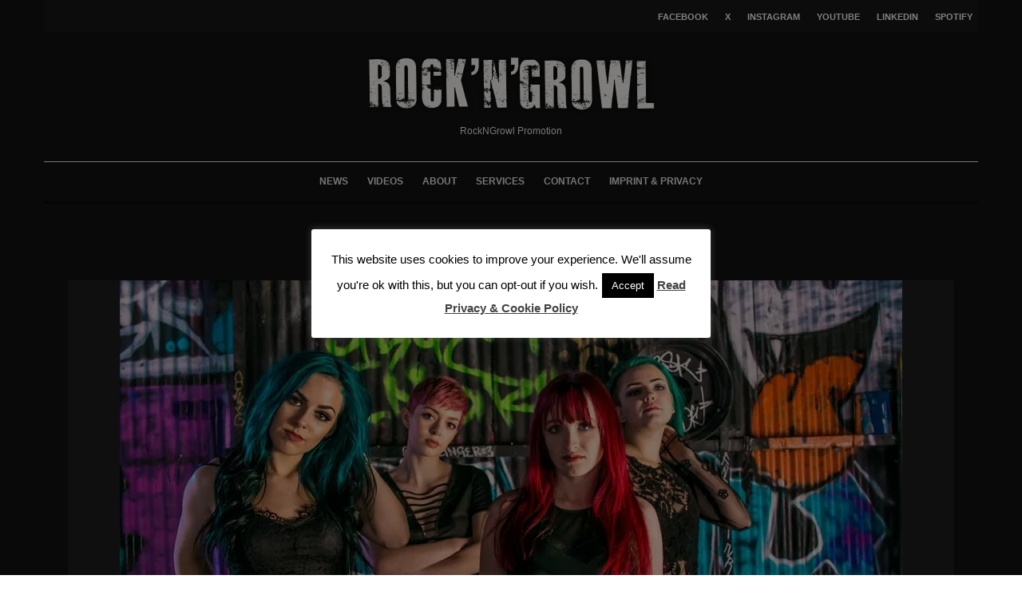

--- FILE ---
content_type: text/html; charset=UTF-8
request_url: https://www.rockngrowl.com/doll-skin-european-uk-tour-dates-2018/dollskinband-3
body_size: 8292
content:
<!DOCTYPE html><html dir="ltr" lang="en-US" prefix="og: https://ogp.me/ns#"  ><head><meta charset="UTF-8"><meta name="viewport" content="width=device-width, initial-scale=1"><link rel="profile" href="https://gmpg.org/xfn/11"><meta name="theme-color" content="#000000"><link media="all" href="//www.rockngrowl.com/core/cache/autoptimize/css/autoptimize_3f7236b39dcf726d4b560c27e4e3d31b.css" rel="stylesheet"><title>Doll Skin Band | ROCKNGROWL HARD ROCK HEAVY METAL MUSIC PRESS PROMOTION</title><meta name="robots" content="max-snippet:-1, max-image-preview:large, max-video-preview:-1"/><meta name="author" content="Axel W"/><meta name="google-site-verification" content="google299b1ec2f12a8d34"/><meta name="msvalidate.01" content="6BAC5B6B5108ED9FA77DD3DB49E6B63F"/><meta name="yandex-verification" content="07cfc327c31f11af"/><link rel="canonical" href="https://www.rockngrowl.com/doll-skin-european-uk-tour-dates-2018/dollskinband-3"/><meta property="og:locale" content="en_US"/><meta property="og:site_name" content="ROCK N GROWL - HARD N HEAVY METAL PROMOTION"/><meta property="og:type" content="article"/><meta property="og:title" content="Doll Skin Band | ROCKNGROWL HARD ROCK HEAVY METAL MUSIC PRESS PROMOTION"/><meta property="og:url" content="https://www.rockngrowl.com/doll-skin-european-uk-tour-dates-2018/dollskinband-3"/><meta property="fb:app_id" content="393017734470983"/><meta property="fb:admins" content="1008704494"/><meta property="og:image" content="https://www.rockngrowl.com/storage/2017/12/DollSkinBand.jpg"/><meta property="og:image:secure_url" content="https://www.rockngrowl.com/storage/2017/12/DollSkinBand.jpg"/><meta property="og:image:width" content="980"/><meta property="og:image:height" content="571"/><meta property="article:published_time" content="2017-12-20T10:25:12+00:00"/><meta property="article:modified_time" content="2017-12-20T10:25:20+00:00"/><meta property="article:publisher" content="https://facebook.com/rockngrowlpromotion"/><meta name="twitter:card" content="summary"/><meta name="twitter:site" content="@rockngrowl"/><meta name="twitter:title" content="Doll Skin Band | ROCKNGROWL HARD ROCK HEAVY METAL MUSIC PRESS PROMOTION"/><meta name="twitter:image" content="https://www.rockngrowl.com/storage/2017/12/DollSkinBand.jpg"/><link rel='dns-prefetch' href='//www.rockngrowl.com'/><link rel="alternate" type="application/rss+xml" title="ROCKNGROWL HARD ROCK HEAVY METAL MUSIC PRESS PROMOTION &raquo; Feed" href="https://www.rockngrowl.com/feed"/>  <link rel="image_src" href="//www.rockngrowl.com/storage/2017/12/DollSkinBand.jpg"><meta name="msapplication-TileImage" content="https://www.rockngrowl.com/storage/2017/12/DollSkinBand.jpg"><meta property="og:image" content="https://www.rockngrowl.com/storage/2017/12/DollSkinBand.jpg"><meta property="og:image:secure_url" content="https://www.rockngrowl.com/storage/2017/12/DollSkinBand.jpg"><meta property="og:image:width" content="980"><meta property="og:image:height" content="571"><meta property="og:image:alt" content="Doll Skin Band"><meta property="og:image:type" content="image/jpeg"><meta property="og:description" content="Doll Skin Band"><meta property="og:type" content="article"><meta property="og:locale" content="en_US"><meta property="og:site_name" content="ROCKNGROWL HARD ROCK HEAVY METAL MUSIC PRESS PROMOTION"><meta property="og:title" content="Doll Skin Band"><meta property="og:url" content="https://www.rockngrowl.com/doll-skin-european-uk-tour-dates-2018/dollskinband-3"><meta property="og:updated_time" content="2017-12-20T11:25:20+01:00"><meta property="article:published_time" content="2017-12-20T10:25:12+00:00"><meta property="article:modified_time" content="2017-12-20T10:25:20+00:00"><meta property="article:author:first_name" content="Axel"><meta property="article:author:last_name" content="W"><meta property="article:author:username" content="Axel W"><meta property="twitter:partner" content="ogwp"><meta property="twitter:card" content="summary_large_image"><meta property="twitter:image" content="https://www.rockngrowl.com/storage/2017/12/DollSkinBand.jpg"><meta property="twitter:image:alt" content="Doll Skin Band"><meta property="twitter:title" content="Doll Skin Band"><meta property="twitter:description" content="Doll Skin Band"><meta property="twitter:url" content="https://www.rockngrowl.com/doll-skin-european-uk-tour-dates-2018/dollskinband-3"><meta property="twitter:label1" content="Reading time"><meta property="twitter:data1" content="Less than a minute"><meta content="https://www.rockngrowl.com/storage/2017/12/DollSkinBand.jpg"><meta content="Doll Skin Band"><meta content="Doll Skin Band"><meta content="2017-12-20"><meta content="2017-12-20T10:25:20+00:00"><meta property="profile:first_name" content="Axel"><meta property="profile:last_name" content="W"><meta property="profile:username" content="Axel W"><link rel="https://api.w.org/" href="https://www.rockngrowl.com/wp-json/"/><link rel="alternate" title="JSON" type="application/json" href="https://www.rockngrowl.com/wp-json/wp/v2/media/13087"/><link rel='shortlink' href='https://www.rockngrowl.com/?p=13087'/><link rel="alternate" title="oEmbed (JSON)" type="application/json+oembed" href="https://www.rockngrowl.com/wp-json/oembed/1.0/embed?url=https%3A%2F%2Fwww.rockngrowl.com%2Fdoll-skin-european-uk-tour-dates-2018%2Fdollskinband-3"/><link rel="alternate" title="oEmbed (XML)" type="text/xml+oembed" href="https://www.rockngrowl.com/wp-json/oembed/1.0/embed?url=https%3A%2F%2Fwww.rockngrowl.com%2Fdoll-skin-european-uk-tour-dates-2018%2Fdollskinband-3&#038;format=xml"/> <link rel="preload" type="font/woff2" as="font" href="//www.rockngrowl.com/core/assets/b257bacd26/assets/css/tipi/tipi.woff2?9oa0lg" crossorigin="anonymous"><link rel="dns-prefetch" href="//fonts.googleapis.com"><link rel="preconnect" href="https://fonts.gstatic.com/" crossorigin="anonymous">  <script type="application/ld+json" class="saswp-schema-markup-output">[{"@context":"https:\/\/schema.org\/","@graph":[{"@context":"https:\/\/schema.org\/","@type":"SiteNavigationElement","@id":"https:\/\/www.rockngrowl.com#Page Navigation","name":"News","url":"https:\/\/www.rockngrowl.com\/news"},{"@context":"https:\/\/schema.org\/","@type":"SiteNavigationElement","@id":"https:\/\/www.rockngrowl.com#Page Navigation","name":"Videos","url":"https:\/\/www.rockngrowl.com\/videos"},{"@context":"https:\/\/schema.org\/","@type":"SiteNavigationElement","@id":"https:\/\/www.rockngrowl.com#Page Navigation","name":"About","url":"https:\/\/www.rockngrowl.com\/about"},{"@context":"https:\/\/schema.org\/","@type":"SiteNavigationElement","@id":"https:\/\/www.rockngrowl.com#Page Navigation","name":"Services","url":"https:\/\/www.rockngrowl.com\/promotion-services"},{"@context":"https:\/\/schema.org\/","@type":"SiteNavigationElement","@id":"https:\/\/www.rockngrowl.com#Page Navigation","name":"Contact","url":"https:\/\/www.rockngrowl.com\/contact"},{"@context":"https:\/\/schema.org\/","@type":"SiteNavigationElement","@id":"https:\/\/www.rockngrowl.com#Page Navigation","name":"Imprint & Privacy","url":"https:\/\/www.rockngrowl.com\/imprint"}]}]</script> <link rel="icon" href="//www.rockngrowl.com/storage/2018/03/cropped-RNGLOGO-100x100.png" sizes="32x32"/><link rel="icon" href="//www.rockngrowl.com/storage/2018/03/cropped-RNGLOGO-293x293.png" sizes="192x192"/><link rel="apple-touch-icon" href="//www.rockngrowl.com/storage/2018/03/cropped-RNGLOGO-293x293.png"/><meta name="msapplication-TileImage" content="https://www.rockngrowl.com/storage/2018/03/cropped-RNGLOGO-293x293.png"/> </head><body class="attachment wp-singular attachment-template-default single single-attachment postid-13087 attachmentid-13087 attachment-jpeg wp-theme-zeen headings-f1 body-f2 sub-f1 quotes-f1 by-f3 wh-f2 block-titles-big block-titles-mid-1 menu-no-color-hover grids-spacing-0 modal-skin-2 excerpt-mob-off dark-mode--main-menu-off skin-dark zeen-sb-sticky-off site-mob-menu-a-4 site-mob-menu-1 mm-submenu-1 main-menu-logo-1 body-header-style-2 body-hero-m same-bg byline-font-2"><div id="page" class="site"><div id="mob-line" class="tipi-m-0"></div><header id="mobhead" class="site-header-block site-mob-header tipi-m-0 site-mob-header-11 site-mob-menu-1 sticky-menu-mob sticky-menu-2 sticky-menu site-skin-2 site-img-1"><div class="bg-area tipi-row header-padding"><div class="logo-main-wrap logo-mob-wrap"><div class="logo logo-mobile"><a href="https://www.rockngrowl.com" data-pin-nopin="true"><span class="logo-img"><picture><source srcset="//www.rockngrowl.com/core/webp-express/webp-images/uploads/2018/04/RNG2017.png.webp" type="image/webp"><img src="//www.rockngrowl.com/storage/2018/04/RNG2017.png" alt="ROCKNGROWL PROMOTION" width="150" height="31" class="webpexpress-processed"></picture></span></a></div></div><nav class="mobile-navigation mobile-navigation-dd mobile-navigation-2"><ul class="menu-mobile menu-mobile-2 horizontal-menu font-2"><li id="menu-item-18746" class="menu-item menu-item-type-post_type menu-item-object-page current_page_parent dropper standard-drop mm-art mm-wrap-2 mm-wrap menu-item-18746"><a href="https://www.rockngrowl.com/news" title="RockNGrowl News">News</a></li><li id="menu-item-22171" class="menu-item menu-item-type-post_type menu-item-object-page dropper standard-drop mm-art mm-wrap-2 mm-wrap menu-item-22171"><a href="https://www.rockngrowl.com/videos">Videos</a></li><li id="menu-item-1521" class="menu-item menu-item-type-post_type menu-item-object-page dropper standard-drop mm-art mm-wrap-2 mm-wrap menu-item-1521"><a href="https://www.rockngrowl.com/about" title="About us">About</a></li><li id="menu-item-10570" class="menu-item menu-item-type-post_type menu-item-object-page dropper standard-drop mm-art mm-wrap-2 mm-wrap menu-item-10570"><a href="https://www.rockngrowl.com/promotion-services" title="Press &#038; Promotion Services">Services</a></li><li id="menu-item-1356" class="menu-item menu-item-type-post_type menu-item-object-page dropper standard-drop mm-art mm-wrap-2 mm-wrap menu-item-1356"><a href="https://www.rockngrowl.com/contact" title="Contact us">Contact</a></li><li id="menu-item-1412" class="menu-item menu-item-type-post_type menu-item-object-page menu-item-privacy-policy dropper standard-drop mm-art mm-wrap-2 mm-wrap menu-item-1412"><a rel="privacy-policy" href="https://www.rockngrowl.com/imprint">Imprint &#038; Privacy</a></li></ul></nav><div class="background mask"></div></div></header><div class="site-inner"><div id="secondary-wrap" class="secondary-wrap tipi-xs-0 clearfix font-3 mm-ani-1 secondary-menu-skin-2 secondary-menu-width-3 tipi-row"><div class="menu-bg-area"><div class="menu-content-wrap clearfix tipi-vertical-c"><ul class="horizontal-menu menu-icons ul-padding tipi-vertical-c tipi-flex-r secondary-icons"><li class="menu-icon menu-icon-style-4 menu-icon-fb"><a href="https://facebook.com/rockngrowlpromotion" data-title="Facebook" rel="noopener nofollow" aria-label="Facebook" target="_blank"><span class="menu-icon--text font-3">Facebook</span></a></li><li class="menu-icon menu-icon-style-4 menu-icon-tw"><a href="https://twitter.com/rockngrowl" data-title="X" rel="noopener nofollow" aria-label="X" target="_blank"><span class="menu-icon--text font-3">X</span></a></li><li class="menu-icon menu-icon-style-4 menu-icon-insta"><a href="https://instagram.com/rockngrowl" data-title="Instagram" rel="noopener nofollow" aria-label="Instagram" target="_blank"><span class="menu-icon--text font-3">Instagram</span></a></li><li class="menu-icon menu-icon-style-4 menu-icon-yt"><a href="https://youtube.com/c/Rockngrowl/?sub_confirmation=1" data-title="YouTube" rel="noopener nofollow" aria-label="YouTube" target="_blank"><span class="menu-icon--text font-3">YouTube</span></a></li><li class="menu-icon menu-icon-style-4 menu-icon-linkedin"><a href="https://linkedin.com/in/rockngrowl" data-title="Linkedin" rel="noopener nofollow" aria-label="Linkedin" target="_blank"><span class="menu-icon--text font-3">Linkedin</span></a></li><li class="menu-icon menu-icon-style-4 menu-icon-spotify"><a href="https://open.spotify.com/playlist/06qvxOhTrSxR1Cpi2Utb8e" data-title="Spotify" rel="noopener nofollow" aria-label="Spotify" target="_blank"><span class="menu-icon--text font-3">Spotify</span></a></li></ul></div></div></div><header id="masthead" class="site-header-block site-header clearfix site-header-2 header-width-3 header-skin-3 site-img-1 mm-ani-1 mm-skin-2 main-menu-skin-3 main-menu-width-3 main-menu-bar-color-2 logo-only-when-stuck tipi-row main-menu-c" data-pt-diff="0" data-pb-diff="0"><div class="bg-area"><div class="tipi-flex-lcr logo-main-wrap header-padding tipi-flex-eq-height logo-main-wrap-center"><div class="logo-main-wrap header-padding tipi-all-c"><div class="logo logo-main"><a href="https://www.rockngrowl.com" data-pin-nopin="true"><span class="logo-img"><picture><source srcset="//www.rockngrowl.com/core/webp-express/webp-images/uploads/2014/04/RockNGrowlNewsletter.png.webp 2x" type="image/webp"><img src="//www.rockngrowl.com/storage/2020/11/RockNGrowlPromotion-1.jpg" alt="RockNGrowl Promotion" srcset="//www.rockngrowl.com/storage/2014/04/RockNGrowlNewsletter.png 2x" width="720" height="150" class="webpexpress-processed"></picture></span><span class="logo-subtitle font-3">RockNGrowl Promotion</span></a></div></div></div><div class="background mask"></div></div></header><div id="header-line"></div><nav id="site-navigation" class="main-navigation main-navigation-1 tipi-xs-0 clearfix logo-only-when-stuck tipi-row main-menu-skin-3 main-menu-width-1 main-menu-bar-color-2 mm-skin-2 mm-submenu-1 mm-ani-1 main-menu-c"><div class="main-navigation-border menu-bg-area"><div class="nav-grid clearfix tipi-row"><div class="tipi-flex sticky-part sticky-p1"><div class="logo-menu-wrap logo-menu-wrap-placeholder"></div><ul id="menu-main-menu" class="menu-main-menu horizontal-menu tipi-flex font-3"><li class="menu-item menu-item-type-post_type menu-item-object-page current_page_parent dropper drop-it mm-art mm-wrap-2 mm-wrap menu-item-18746"><a title="RockNGrowl News" href="https://www.rockngrowl.com/news">News</a></li><li class="menu-item menu-item-type-post_type menu-item-object-page dropper drop-it mm-art mm-wrap-2 mm-wrap menu-item-22171"><a href="https://www.rockngrowl.com/videos">Videos</a></li><li class="menu-item menu-item-type-post_type menu-item-object-page dropper drop-it mm-art mm-wrap-2 mm-wrap menu-item-1521"><a title="About us" href="https://www.rockngrowl.com/about">About</a></li><li class="menu-item menu-item-type-post_type menu-item-object-page dropper drop-it mm-art mm-wrap-2 mm-wrap menu-item-10570"><a title="Press &#038; Promotion Services" href="https://www.rockngrowl.com/promotion-services">Services</a></li><li class="menu-item menu-item-type-post_type menu-item-object-page dropper drop-it mm-art mm-wrap-2 mm-wrap menu-item-1356"><a title="Contact us" href="https://www.rockngrowl.com/contact">Contact</a></li><li class="menu-item menu-item-type-post_type menu-item-object-page menu-item-privacy-policy dropper drop-it mm-art mm-wrap-2 mm-wrap menu-item-1412"><a title="Imprint &#038; Privacy" href="https://www.rockngrowl.com/imprint">Imprint &#038; Privacy</a></li></ul><ul class="horizontal-menu font-3 menu-icons tipi-flex-eq-height"></ul></div></div></div></nav><div id="content" class="site-content clearfix"><div id="primary" class="content-area"><div class="post-wrap clearfix title-above-c sidebar-off article-layout-skin-1 attachment-hero post-13087 attachment type-attachment status-inherit hentry"><div class="contents-wrap tipi-row content-bg article-layout-1"
<article id="post-13087" class="clearfix post-13087 attachment type-attachment status-inherit hentry"><div class="meta-wrap clearfix"><div class="meta"><h1 class="entry-title">Doll Skin Band</h1></div></div><div class="hero-wrap clearfix hero-13 tipi-row hero-m"><div class="hero"> <a href='//www.rockngrowl.com/storage/2017/12/DollSkinBand.jpg'><picture><source srcset="//www.rockngrowl.com/core/webp-express/webp-images/uploads/2017/12/DollSkinBand.jpg.webp 980w, //www.rockngrowl.com/core/webp-express/webp-images/uploads/2017/12/DollSkinBand-600x350.jpg.webp 600w, //www.rockngrowl.com/core/webp-express/webp-images/uploads/2017/12/DollSkinBand-770x449.jpg.webp 770w, //www.rockngrowl.com/core/webp-express/webp-images/uploads/2017/12/DollSkinBand-293x171.jpg.webp 293w, //www.rockngrowl.com/core/webp-express/webp-images/uploads/2017/12/DollSkinBand-390x227.jpg.webp 390w" sizes="(max-width: 980px) 100vw, 980px" type="image/webp"><img width="980" height="571" src="//www.rockngrowl.com/storage/2017/12/DollSkinBand.jpg" class="attachment-full size-full webpexpress-processed" alt="Doll Skin Band" decoding="async" fetchpriority="high" srcset="//www.rockngrowl.com/storage/2017/12/DollSkinBand.jpg 980w, //www.rockngrowl.com/storage/2017/12/DollSkinBand-600x350.jpg 600w, //www.rockngrowl.com/storage/2017/12/DollSkinBand-770x449.jpg 770w, //www.rockngrowl.com/storage/2017/12/DollSkinBand-293x171.jpg 293w, //www.rockngrowl.com/storage/2017/12/DollSkinBand-390x227.jpg 390w" sizes="(max-width: 980px) 100vw, 980px"></picture></a></div></div></article></div></div></div></div><footer id="colophon" class="site-footer site-footer-1 site-img-1 widget-area-borders-1 footer-fs widget-title-default footer__mob__cols-1 clearfix"><div class="bg-area"><div class="bg-area-inner"><div class="footer-lower-area footer-area clearfix site-skin-2"><div class="tipi-row"><div id="to-top-wrap" class="to-top zeen-effect to-top-1 font-2"><a href="#" id="to-top-a" class="tipi-vertical-c"><i class="tipi-i-angle-up zeen-effect"></i><span>Go Back To Top</span></a></div><div class="copyright font-2 copyright-l">© Copyright 2024 - Rock'N'Growl Promotion</div></div></div><div class="background mask"></div></div></div></footer></div></div><div id="mob-menu-wrap" class="mob-menu-wrap mobile-navigation-dd tipi-m-0 site-skin-2 site-img-1"><div class="bg-area"> <a href="#" class="mob-tr-close tipi-close-icon"><i class="tipi-i-close" aria-hidden="true"></i></a><div class="content-wrap"><div class="content"><nav class="mobile-navigation mobile-navigation-1"><ul id="menu-mobile" class="menu-mobile vertical-menu font-2"><li class="menu-item menu-item-type-post_type menu-item-object-page current_page_parent dropper standard-drop mm-art mm-wrap-2 mm-wrap menu-item-18746"><a href="https://www.rockngrowl.com/news" title="RockNGrowl News">News</a></li><li class="menu-item menu-item-type-post_type menu-item-object-page dropper standard-drop mm-art mm-wrap-2 mm-wrap menu-item-22171"><a href="https://www.rockngrowl.com/videos">Videos</a></li><li class="menu-item menu-item-type-post_type menu-item-object-page dropper standard-drop mm-art mm-wrap-2 mm-wrap menu-item-1521"><a href="https://www.rockngrowl.com/about" title="About us">About</a></li><li class="menu-item menu-item-type-post_type menu-item-object-page dropper standard-drop mm-art mm-wrap-2 mm-wrap menu-item-10570"><a href="https://www.rockngrowl.com/promotion-services" title="Press &#038; Promotion Services">Services</a></li><li class="menu-item menu-item-type-post_type menu-item-object-page dropper standard-drop mm-art mm-wrap-2 mm-wrap menu-item-1356"><a href="https://www.rockngrowl.com/contact" title="Contact us">Contact</a></li><li class="menu-item menu-item-type-post_type menu-item-object-page menu-item-privacy-policy dropper standard-drop mm-art mm-wrap-2 mm-wrap menu-item-1412"><a rel="privacy-policy" href="https://www.rockngrowl.com/imprint">Imprint &#038; Privacy</a></li></ul></nav><ul class="menu-icons horizontal-menu"></ul></div></div><div class="background mask"></div></div></div><div id="modal" class="modal-wrap inactive dark-overlay" data-fid=""> <span class="tipi-overlay tipi-overlay-modal"></span><div class="content tipi-vertical-c tipi-row"><div class="content-search search-form-wrap content-block"><form method="get" class="search tipi-flex" action="https://www.rockngrowl.com/"> <input type="search" class="search-field font-b" placeholder="Search" value="" name="s" autocomplete="off" aria-label="search form"> <button class="tipi-i-search-thin search-submit" type="submit" value="" aria-label="search"></button></form><div class="search-hints"> <span class="search-hint"> Start typing to see results or hit ESC to close </span><div class="suggestions-wrap font-2"><a href="https://www.rockngrowl.com/tag/hard-rock" class="tag-cloud-link tag-link-26 tag-link-position-1" style="font-size: 12px;">Hard Rock</a> <a href="https://www.rockngrowl.com/tag/metal" class="tag-cloud-link tag-link-24 tag-link-position-2" style="font-size: 12px;">Metal</a> <a href="https://www.rockngrowl.com/tag/rock" class="tag-cloud-link tag-link-180 tag-link-position-3" style="font-size: 12px;">Rock</a> <a href="https://www.rockngrowl.com/tag/heavy-metal" class="tag-cloud-link tag-link-25 tag-link-position-4" style="font-size: 12px;">Heavy Metal</a> <a href="https://www.rockngrowl.com/tag/new-music" class="tag-cloud-link tag-link-4505 tag-link-position-5" style="font-size: 12px;">New Music</a></div></div><div class="content-found-wrap"><div class="content-found"></div><div class="button-wrap"><a class="search-all-results button-arrow-r button-arrow tipi-button" href="#"><span class="button-title">See all results</span><i class="tipi-i-arrow-right"></i></a></div></div></div><div class="content-latl content-block site-img-1 site-skin-2"></div><div class="content-custom content-block"></div></div><a href="#" class="close tipi-x-wrap tipi-x-outer"><i class="tipi-i-close"></i></a></div><span id="tipi-overlay" class="tipi-overlay tipi-overlay-base tipi-overlay-dark"><a href="#" class="close tipi-x-wrap"><i class="tipi-i-close"></i></a></span> <span id="light-overlay" class="tipi-overlay tipi-overlay-base tipi-overlay-light"></span>  <div id="cookie-law-info-bar" data-nosnippet="true"><span>This website uses cookies to improve your experience. We'll assume you're ok with this, but you can opt-out if you wish.<a role='button' data-cli_action="accept" id="cookie_action_close_header" class="medium cli-plugin-button cli-plugin-main-button cookie_action_close_header cli_action_button wt-cli-accept-btn">Accept</a> <a href="https://www.rockngrowl.com/imprint" id="CONSTANT_OPEN_URL" target="_blank" class="cli-plugin-main-link">Read Privacy &amp; Cookie Policy</a></span></div><div id="cookie-law-info-again" data-nosnippet="true"><span id="cookie_hdr_showagain">Privacy &amp; Cookies Policy</span></div><div class="cli-modal" data-nosnippet="true" id="cliSettingsPopup" tabindex="-1" role="dialog" aria-labelledby="cliSettingsPopup" aria-hidden="true"><div class="cli-modal-dialog" role="document"><div class="cli-modal-content cli-bar-popup"> <button type="button" class="cli-modal-close" id="cliModalClose"> <svg class="" viewBox="0 0 24 24"><path d="M19 6.41l-1.41-1.41-5.59 5.59-5.59-5.59-1.41 1.41 5.59 5.59-5.59 5.59 1.41 1.41 5.59-5.59 5.59 5.59 1.41-1.41-5.59-5.59z"></path><path d="M0 0h24v24h-24z" fill="none"></path></svg> <span class="wt-cli-sr-only">Close</span> </button><div class="cli-modal-body"><div class="cli-container-fluid cli-tab-container"><div class="cli-row"><div class="cli-col-12 cli-align-items-stretch cli-px-0"><div class="cli-privacy-overview"><h4>Privacy Overview</h4><div class="cli-privacy-content"><div class="cli-privacy-content-text">This website uses cookies to improve your experience while you navigate through the website. Out of these, the cookies that are categorized as necessary are stored on your browser as they are essential for the working of basic functionalities of the website. We also use third-party cookies that help us analyze and understand how you use this website. These cookies will be stored in your browser only with your consent. You also have the option to opt-out of these cookies. But opting out of some of these cookies may affect your browsing experience.</div></div><a class="cli-privacy-readmore" aria-label="Show more" role="button" data-readmore-text="Show more" data-readless-text="Show less"></a></div></div><div class="cli-col-12 cli-align-items-stretch cli-px-0 cli-tab-section-container"><div class="cli-tab-section"><div class="cli-tab-header"> <a role="button" tabindex="0" class="cli-nav-link cli-settings-mobile" data-target="necessary" data-toggle="cli-toggle-tab"> Necessary </a><div class="wt-cli-necessary-checkbox"> <input type="checkbox" class="cli-user-preference-checkbox" id="wt-cli-checkbox-necessary" data-id="checkbox-necessary" checked="checked" /> <label class="form-check-label" for="wt-cli-checkbox-necessary">Necessary</label></div><span class="cli-necessary-caption">Always Enabled</span></div><div class="cli-tab-content"><div class="cli-tab-pane cli-fade" data-id="necessary"><div class="wt-cli-cookie-description"> Necessary cookies are absolutely essential for the website to function properly. This category only includes cookies that ensures basic functionalities and security features of the website. These cookies do not store any personal information.</div></div></div></div><div class="cli-tab-section"><div class="cli-tab-header"> <a role="button" tabindex="0" class="cli-nav-link cli-settings-mobile" data-target="non-necessary" data-toggle="cli-toggle-tab"> Non-necessary </a><div class="cli-switch"> <input type="checkbox" id="wt-cli-checkbox-non-necessary" class="cli-user-preference-checkbox" data-id="checkbox-non-necessary" checked='checked' /> <label for="wt-cli-checkbox-non-necessary" class="cli-slider" data-cli-enable="Enabled" data-cli-disable="Disabled"><span class="wt-cli-sr-only">Non-necessary</span></label></div></div><div class="cli-tab-content"><div class="cli-tab-pane cli-fade" data-id="non-necessary"><div class="wt-cli-cookie-description"> Any cookies that may not be particularly necessary for the website to function and is used specifically to collect user personal data via analytics, ads, other embedded contents are termed as non-necessary cookies. It is mandatory to procure user consent prior to running these cookies on your website.</div></div></div></div></div></div></div></div><div class="cli-modal-footer"><div class="wt-cli-element cli-container-fluid cli-tab-container"><div class="cli-row"><div class="cli-col-12 cli-align-items-stretch cli-px-0"><div class="cli-tab-footer wt-cli-privacy-overview-actions"> <a id="wt-cli-privacy-save-btn" role="button" tabindex="0" data-cli-action="accept" class="wt-cli-privacy-btn cli_setting_save_button wt-cli-privacy-accept-btn cli-btn">SAVE &amp; ACCEPT</a></div></div></div></div></div></div></div></div><div class="cli-modal-backdrop cli-fade cli-settings-overlay"></div><div class="cli-modal-backdrop cli-fade cli-popupbar-overlay"></div><script type="application/ld+json">{"@context":"http://schema.org","@type":"WebPage","name":"ROCKNGROWL HARD ROCK HEAVY METAL MUSIC PRESS PROMOTION","description":"Your Powerful Partner For Better Rock Metal Music Promotion","url":"https://www.rockngrowl.com/","datePublished":"2017-12-20T11:25:12+01:00","dateCreated":"2017-12-20T11:25:12+01:00","dateModified":"2017-12-20T11:25:20+01:00","sameAs":["https://facebook.com/rockngrowlpromotion","https://twitter.com/rockngrowl"],"potentialAction":{"@type":"SearchAction","target":"https://www.rockngrowl.com/?s=&#123;search_term&#125;","query-input":"required name=search_term"}}</script>  <script id="cookie-law-info-js-extra">var Cli_Data={"nn_cookie_ids":[],"cookielist":[],"non_necessary_cookies":[],"ccpaEnabled":"","ccpaRegionBased":"","ccpaBarEnabled":"","strictlyEnabled":["necessary","obligatoire"],"ccpaType":"gdpr","js_blocking":"1","custom_integration":"","triggerDomRefresh":"","secure_cookies":""};var cli_cookiebar_settings={"animate_speed_hide":"500","animate_speed_show":"500","background":"#FFF","border":"#b1a6a6c2","border_on":"","button_1_button_colour":"#000","button_1_button_hover":"#000000","button_1_link_colour":"#fff","button_1_as_button":"1","button_1_new_win":"","button_2_button_colour":"#333","button_2_button_hover":"#292929","button_2_link_colour":"#444","button_2_as_button":"","button_2_hidebar":"","button_3_button_colour":"#000","button_3_button_hover":"#000000","button_3_link_colour":"#fff","button_3_as_button":"1","button_3_new_win":"","button_4_button_colour":"#000","button_4_button_hover":"#000000","button_4_link_colour":"#fff","button_4_as_button":"1","button_7_button_colour":"#61a229","button_7_button_hover":"#4e8221","button_7_link_colour":"#fff","button_7_as_button":"1","button_7_new_win":"","font_family":"inherit","header_fix":"","notify_animate_hide":"1","notify_animate_show":"","notify_div_id":"#cookie-law-info-bar","notify_position_horizontal":"right","notify_position_vertical":"bottom","scroll_close":"1","scroll_close_reload":"","accept_close_reload":"","reject_close_reload":"","showagain_tab":"1","showagain_background":"#fff","showagain_border":"#000","showagain_div_id":"#cookie-law-info-again","showagain_x_position":"100px","text":"#000","show_once_yn":"1","show_once":"10000","logging_on":"","as_popup":"","popup_overlay":"1","bar_heading_text":"","cookie_bar_as":"popup","popup_showagain_position":"bottom-right","widget_position":"left"};var log_object={"ajax_url":"https:\/\/www.rockngrowl.com\/wp-admin\/admin-ajax.php"};</script>
<script id="zeen-functions-js-extra">var zeenJS={"root":"https:\/\/www.rockngrowl.com\/wp-json\/codetipi-zeen\/v1\/","nonce":"02dd41e1a2","qry":{"attachment":"dollskinband-3","error":"","m":"","p":0,"post_parent":"","subpost":"","subpost_id":"","attachment_id":0,"name":"dollskinband-3","pagename":"","page_id":0,"second":"","minute":"","hour":"","day":0,"monthnum":0,"year":0,"w":0,"category_name":"","tag":"","cat":"","tag_id":"","author":"","author_name":"","feed":"","tb":"","paged":0,"meta_key":"","meta_value":"","preview":"","s":"","sentence":"","title":"","fields":"all","menu_order":"","embed":"","category__in":[],"category__not_in":[],"category__and":[],"post__in":[],"post__not_in":[],"post_name__in":[],"tag__in":[],"tag__not_in":[],"tag__and":[],"tag_slug__in":[],"tag_slug__and":[],"post_parent__in":[],"post_parent__not_in":[],"author__in":[],"author__not_in":[],"search_columns":[],"ignore_sticky_posts":false,"suppress_filters":false,"cache_results":true,"update_post_term_cache":true,"update_menu_item_cache":false,"lazy_load_term_meta":true,"update_post_meta_cache":true,"post_type":"","posts_per_page":12,"nopaging":false,"comments_per_page":"50","no_found_rows":false,"order":"DESC"},"args":{"siteUrl":"https:\/\/www.rockngrowl.com","wooStockFormat":false,"sDelay":5000,"galleryAutoplay":false,"subL":false,"lazy":true,"lazyNative":false,"iconSorter":"<i class=\"tipi-i-chevron-down\"><\/i>","iplComs":false,"heroFade":0.075,"iplMob":true,"infUrlChange":true,"fbComs":false,"lightbox":false,"lightboxChoice":1,"archiveUrlChange":false,"stickyHeaderCustomize":false,"toolTipFont":2,"wooAjaxSinglebutton":1,"cookieDuration":90,"slidingBoxStartPoint":0,"browserMode":false,"searchPpp":3,"polyfill":"\/\/www.rockngrowl.com\/core\/assets\/b257bacd26\/assets\/js\/polyfill.min.js","iplCached":true,"path":"\/","disqus":false,"subCookie":true,"pluginsUrl":"https:\/\/www.rockngrowl.com\/core\/plugins","frontpage":false,"ipl":[]},"i18n":{"embedError":"There was a problem with your embed code. Please refer to the documentation for help.","loadMore":"Load More","outOfStock":"Out Of Stock","noMore":"No More Content","share":"Share","pin":"Pin","tweet":"Tweet"}};</script>
<script>document.createElement("picture");if(!window.HTMLPictureElement&&document.addEventListener){window.addEventListener("DOMContentLoaded",function(){var s=document.createElement("script");s.src="//www.rockngrowl.com/core/modules/16f9de4b26/js/picturefill.min.js";document.body.appendChild(s);});}</script>
<script defer async='async' src="//www.rockngrowl.com/core/cache/wpfc-minified/22ps2fnf/7qnua.js"></script>
<script type="speculationrules">document.addEventListener('DOMContentLoaded',function(){{"prefetch":[{"source":"document","where":{"and":[{"href_matches":"\/*"},{"not":{"href_matches":["\/wp-*.php","\/wp-admin\/*","\/wp-content\/uploads\/*","\/wp-content\/*","\/wp-content\/plugins\/*","\/wp-content\/themes\/zeen\/*","\/*\\?(.+)"]}},{"not":{"selector_matches":"a[rel~=\"nofollow\"]"}},{"not":{"selector_matches":".no-prefetch, .no-prefetch a"}}]},"eagerness":"conservative"}]}});</script>
<script defer src="https://static.cloudflareinsights.com/beacon.min.js/vcd15cbe7772f49c399c6a5babf22c1241717689176015" integrity="sha512-ZpsOmlRQV6y907TI0dKBHq9Md29nnaEIPlkf84rnaERnq6zvWvPUqr2ft8M1aS28oN72PdrCzSjY4U6VaAw1EQ==" data-cf-beacon='{"version":"2024.11.0","token":"61f521b5d7c04909ad14d45c4d34e993","r":1,"server_timing":{"name":{"cfCacheStatus":true,"cfEdge":true,"cfExtPri":true,"cfL4":true,"cfOrigin":true,"cfSpeedBrain":true},"location_startswith":null}}' crossorigin="anonymous"></script>
</body></html>